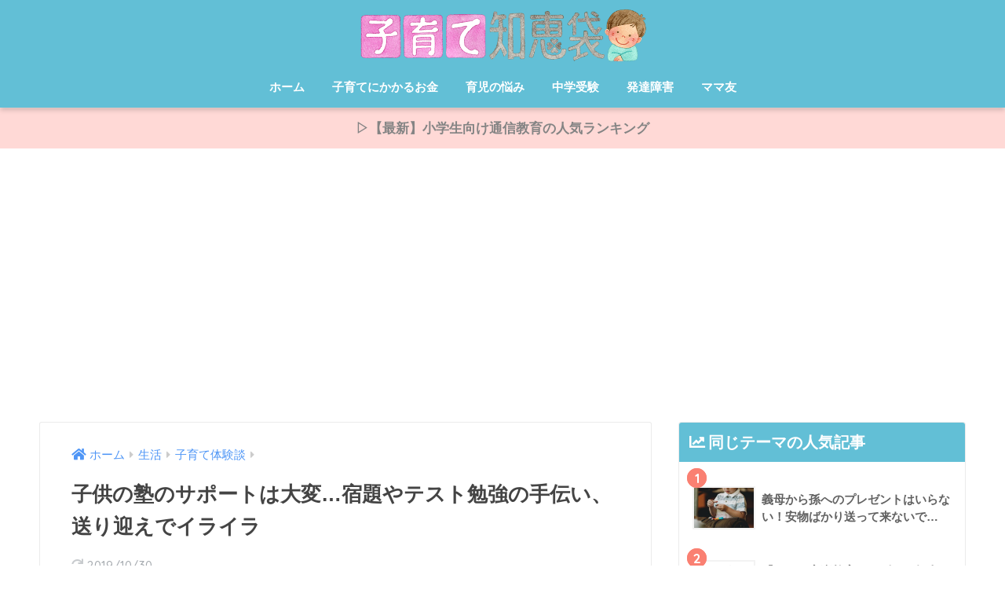

--- FILE ---
content_type: text/html; charset=UTF-8
request_url: https://www.kosodate-chiebukuro.com/entry/jyuku-kutikomi_3
body_size: 18572
content:
<!doctype html>
<html lang="ja">
<head>
  <meta charset="utf-8">
  <meta http-equiv="X-UA-Compatible" content="IE=edge">
  <meta name="HandheldFriendly" content="True">
  <meta name="MobileOptimized" content="320">
  <meta name="viewport" content="width=device-width, initial-scale=1, viewport-fit=cover"/>
  <meta name="msapplication-TileColor" content="#62bfd6">
  <meta name="theme-color" content="#62bfd6">
  <link rel="pingback" href="https://www.kosodate-chiebukuro.com/xmlrpc.php">
  <title>子供の塾のサポートは大変…宿題やテスト勉強の手伝い、送り迎えでイライラ | 子育て知恵袋</title>
<link rel='dns-prefetch' href='//ajax.googleapis.com' />
<link rel='dns-prefetch' href='//fonts.googleapis.com' />
<link rel='dns-prefetch' href='//use.fontawesome.com' />
<link rel='dns-prefetch' href='//s.w.org' />
<link rel="alternate" type="application/rss+xml" title="子育て知恵袋 &raquo; フィード" href="https://www.kosodate-chiebukuro.com/feed" />
<link rel="alternate" type="application/rss+xml" title="子育て知恵袋 &raquo; コメントフィード" href="https://www.kosodate-chiebukuro.com/comments/feed" />
		<script type="text/javascript">
			window._wpemojiSettings = {"baseUrl":"https:\/\/s.w.org\/images\/core\/emoji\/12.0.0-1\/72x72\/","ext":".png","svgUrl":"https:\/\/s.w.org\/images\/core\/emoji\/12.0.0-1\/svg\/","svgExt":".svg","source":{"concatemoji":"https:\/\/www.kosodate-chiebukuro.com\/wp-includes\/js\/wp-emoji-release.min.js"}};
			!function(a,b,c){function d(a,b){var c=String.fromCharCode;l.clearRect(0,0,k.width,k.height),l.fillText(c.apply(this,a),0,0);var d=k.toDataURL();l.clearRect(0,0,k.width,k.height),l.fillText(c.apply(this,b),0,0);var e=k.toDataURL();return d===e}function e(a){var b;if(!l||!l.fillText)return!1;switch(l.textBaseline="top",l.font="600 32px Arial",a){case"flag":return!(b=d([55356,56826,55356,56819],[55356,56826,8203,55356,56819]))&&(b=d([55356,57332,56128,56423,56128,56418,56128,56421,56128,56430,56128,56423,56128,56447],[55356,57332,8203,56128,56423,8203,56128,56418,8203,56128,56421,8203,56128,56430,8203,56128,56423,8203,56128,56447]),!b);case"emoji":return b=d([55357,56424,55356,57342,8205,55358,56605,8205,55357,56424,55356,57340],[55357,56424,55356,57342,8203,55358,56605,8203,55357,56424,55356,57340]),!b}return!1}function f(a){var c=b.createElement("script");c.src=a,c.defer=c.type="text/javascript",b.getElementsByTagName("head")[0].appendChild(c)}var g,h,i,j,k=b.createElement("canvas"),l=k.getContext&&k.getContext("2d");for(j=Array("flag","emoji"),c.supports={everything:!0,everythingExceptFlag:!0},i=0;i<j.length;i++)c.supports[j[i]]=e(j[i]),c.supports.everything=c.supports.everything&&c.supports[j[i]],"flag"!==j[i]&&(c.supports.everythingExceptFlag=c.supports.everythingExceptFlag&&c.supports[j[i]]);c.supports.everythingExceptFlag=c.supports.everythingExceptFlag&&!c.supports.flag,c.DOMReady=!1,c.readyCallback=function(){c.DOMReady=!0},c.supports.everything||(h=function(){c.readyCallback()},b.addEventListener?(b.addEventListener("DOMContentLoaded",h,!1),a.addEventListener("load",h,!1)):(a.attachEvent("onload",h),b.attachEvent("onreadystatechange",function(){"complete"===b.readyState&&c.readyCallback()})),g=c.source||{},g.concatemoji?f(g.concatemoji):g.wpemoji&&g.twemoji&&(f(g.twemoji),f(g.wpemoji)))}(window,document,window._wpemojiSettings);
		</script>
		<style type="text/css">
img.wp-smiley,
img.emoji {
	display: inline !important;
	border: none !important;
	box-shadow: none !important;
	height: 1em !important;
	width: 1em !important;
	margin: 0 .07em !important;
	vertical-align: -0.1em !important;
	background: none !important;
	padding: 0 !important;
}
</style>
	<link rel='stylesheet' id='sng-stylesheet-css'  href='https://www.kosodate-chiebukuro.com/wp-content/themes/sango-theme/style.css?ver2_0_5' type='text/css' media='all' />
<link rel='stylesheet' id='sng-option-css'  href='https://www.kosodate-chiebukuro.com/wp-content/themes/sango-theme/entry-option.css?ver2_0_5' type='text/css' media='all' />
<link rel='stylesheet' id='sng-googlefonts-css'  href='https://fonts.googleapis.com/css?family=Quicksand%3A500%2C700&#038;display=swap' type='text/css' media='all' />
<link rel='stylesheet' id='sng-fontawesome-css'  href='https://use.fontawesome.com/releases/v5.11.2/css/all.css' type='text/css' media='all' />
<link rel='stylesheet' id='wp-block-library-css'  href='https://www.kosodate-chiebukuro.com/wp-includes/css/dist/block-library/style.min.css' type='text/css' media='all' />
<link rel='stylesheet' id='yyi_rinker_stylesheet-css'  href='https://www.kosodate-chiebukuro.com/wp-content/plugins/yyi-rinker/css/style.css?v=1.0.9' type='text/css' media='all' />
<link rel='stylesheet' id='poripu-style-css'  href='https://www.kosodate-chiebukuro.com/wp-content/themes/sango-theme-poripu/poripu-style.css' type='text/css' media='all' />
<link rel='stylesheet' id='child-style-css'  href='https://www.kosodate-chiebukuro.com/wp-content/themes/sango-theme-poripu/style.css' type='text/css' media='all' />
<link rel='stylesheet' id='ofi-css'  href='https://www.kosodate-chiebukuro.com/wp-content/themes/sango-theme-poripu/library/css/ofi.css' type='text/css' media='all' />
<link rel='stylesheet' id='transheadercss-css'  href='https://www.kosodate-chiebukuro.com/wp-content/themes/sango-theme-poripu/library/css/transheader.css' type='text/css' media='all' />
<script type='text/javascript' src='https://ajax.googleapis.com/ajax/libs/jquery/2.2.4/jquery.min.js'></script>
<script type='text/javascript' src='https://www.kosodate-chiebukuro.com/wp-content/themes/sango-theme-poripu/library/js/ofi.min.js'></script>
<script type='text/javascript' src='https://www.kosodate-chiebukuro.com/wp-content/themes/sango-theme-poripu/library/js/prp-ofi.js'></script>
<script type='text/javascript' src='https://www.kosodate-chiebukuro.com/wp-content/themes/sango-theme-poripu/library/js/transheader.js'></script>
<link rel='https://api.w.org/' href='https://www.kosodate-chiebukuro.com/wp-json/' />
<link rel="EditURI" type="application/rsd+xml" title="RSD" href="https://www.kosodate-chiebukuro.com/xmlrpc.php?rsd" />
<link rel="canonical" href="https://www.kosodate-chiebukuro.com/entry/jyuku-kutikomi_3" />
<link rel='shortlink' href='https://www.kosodate-chiebukuro.com/?p=123' />
<link rel="alternate" type="application/json+oembed" href="https://www.kosodate-chiebukuro.com/wp-json/oembed/1.0/embed?url=https%3A%2F%2Fwww.kosodate-chiebukuro.com%2Fentry%2Fjyuku-kutikomi_3" />
<link rel="alternate" type="text/xml+oembed" href="https://www.kosodate-chiebukuro.com/wp-json/oembed/1.0/embed?url=https%3A%2F%2Fwww.kosodate-chiebukuro.com%2Fentry%2Fjyuku-kutikomi_3&#038;format=xml" />
<script type="text/javascript">
(function(url){
	if(/(?:Chrome\/26\.0\.1410\.63 Safari\/537\.31|WordfenceTestMonBot)/.test(navigator.userAgent)){ return; }
	var addEvent = function(evt, handler) {
		if (window.addEventListener) {
			document.addEventListener(evt, handler, false);
		} else if (window.attachEvent) {
			document.attachEvent('on' + evt, handler);
		}
	};
	var removeEvent = function(evt, handler) {
		if (window.removeEventListener) {
			document.removeEventListener(evt, handler, false);
		} else if (window.detachEvent) {
			document.detachEvent('on' + evt, handler);
		}
	};
	var evts = 'contextmenu dblclick drag dragend dragenter dragleave dragover dragstart drop keydown keypress keyup mousedown mousemove mouseout mouseover mouseup mousewheel scroll'.split(' ');
	var logHuman = function() {
		if (window.wfLogHumanRan) { return; }
		window.wfLogHumanRan = true;
		var wfscr = document.createElement('script');
		wfscr.type = 'text/javascript';
		wfscr.async = true;
		wfscr.src = url + '&r=' + Math.random();
		(document.getElementsByTagName('head')[0]||document.getElementsByTagName('body')[0]).appendChild(wfscr);
		for (var i = 0; i < evts.length; i++) {
			removeEvent(evts[i], logHuman);
		}
	};
	for (var i = 0; i < evts.length; i++) {
		addEvent(evts[i], logHuman);
	}
})('//www.kosodate-chiebukuro.com/?wordfence_lh=1&hid=0BA860036CAB3DF94355E7E53C0EE0D1');
</script><meta property="og:title" content="子供の塾のサポートは大変…宿題やテスト勉強の手伝い、送り迎えでイライラ" />
<meta property="og:description" content="娘の通っている小学校はあまり学習環境が良くないようで、「学級崩壊」というのでしょうか…授業が通常通りに進まない ... " />
<meta property="og:type" content="article" />
<meta property="og:url" content="https://www.kosodate-chiebukuro.com/entry/jyuku-kutikomi_3" />
<meta property="og:image" content="https://www.kosodate-chiebukuro.com/wp-content/uploads/2018/10/20180303172501-1.jpg" />
<meta name="thumbnail" content="https://www.kosodate-chiebukuro.com/wp-content/uploads/2018/10/20180303172501-1.jpg" />
<meta property="og:site_name" content="子育て知恵袋" />
<meta name="twitter:card" content="summary_large_image" />
<!-- Global site tag (gtag.js) - Google Analytics -->
<script async src="https://www.googletagmanager.com/gtag/js?id=UA-70161730-7"></script>
<script>
  window.dataLayer = window.dataLayer || [];
  function gtag(){dataLayer.push(arguments);}
  gtag('js', new Date());

  gtag('config', 'UA-70161730-7');
</script>
<script data-ad-client="ca-pub-9555760505421906" async src="https://pagead2.googlesyndication.com/pagead/js/adsbygoogle.js"></script>
<style type="text/css">.broken_link, a.broken_link {
	text-decoration: line-through;
}</style><style type="text/css" id="custom-background-css">
body.custom-background { background-color: #ffffff; }
</style>
	<link rel="icon" href="https://www.kosodate-chiebukuro.com/wp-content/uploads/2019/05/cropped-f3a9a60dd0c6c367ae668354670fc069-32x32.png" sizes="32x32" />
<link rel="icon" href="https://www.kosodate-chiebukuro.com/wp-content/uploads/2019/05/cropped-f3a9a60dd0c6c367ae668354670fc069-192x192.png" sizes="192x192" />
<link rel="apple-touch-icon-precomposed" href="https://www.kosodate-chiebukuro.com/wp-content/uploads/2019/05/cropped-f3a9a60dd0c6c367ae668354670fc069-180x180.png" />
<meta name="msapplication-TileImage" content="https://www.kosodate-chiebukuro.com/wp-content/uploads/2019/05/cropped-f3a9a60dd0c6c367ae668354670fc069-270x270.png" />
		<style type="text/css" id="wp-custom-css">
			.entry-content h2 {
  padding: 0.4em 0.5em;/*文字の上下 左右の余白*/
  color: #494949;/*文字色*/
  background: #f4f4f4;/*背景色*/
  border-left: solid 5px #fa8072;/*左線*/
  border-bottom: solid 3px #d7d7d7;/*下線*/
}

.entry-content h3 {
  color: #494949;;/*文字色*/
  padding: 0.5em 0;/*上下の余白*/
  border-top: solid 3px #fa8072;/*上線*/
  border-bottom: solid 3px #fa8072;/*下線*/
	border-left: none;
}

.entry-content h4 {
	 font-size: 1.em;/*サイズ*/
  position: relative;
  padding-left: 1.2em;/*アイコン分のスペース*/
  line-height: 1.4;
}

.entry-content h4 :before {
  font-family: "Font Awesome 5 Free";
  content: "\f00c";/*アイコンのユニコード*/
  position: absolute;/*絶対位置*/
  font-size: 1em;/*サイズ*/
  left: 0;/*アイコンの位置*/
  top: 0;/*アイコンの位置*/
  color: #5ab9ff; /*アイコン色*/
}


/*--------------------------------------
目次（記事内）　デザイン変更
--------------------------------------*/
/*-----目次全体-----*/
#toc_container {
    border: none;/*枠線を削除*/
    background: #ffe4e1;/*背景の色*/
    box-shadow: none;/*影を削除*/
    border-radius: 3px;/*丸み*/
}
/*-----目次のタイトル-----*/
#toc_container .toc_title {
    margin-left: 55px;/*左の余白（外側）*/
    color: #494949!important;/*文字の色*/
}
/*-----アイコン（タイトル前）-----*/
.toc_title:before {
    background: none!important;/*背景を削除*/
    color: #595959!important;/*アイコンの色*/
    top: .25em!important;/*上からの位置*/
    font-size: 27px!important;/*アイコンの大きさ*/
    line-height: 40px!important;/*アイコンの高さ*/
    content: "\f00b"!important;/*アイコンの種類*/
}
/*-----ひらく・しまう部分-----*/
.toc_toggle {
    width: auto;/*幅を自動調整*/
    margin-left: 3em;/*左の余白（外側）*/
    margin-bottom: .4em;/*下の余白追加*/
    border-radius: 4px;/*丸み*/
    background: #59595990;/*背景色*/
    font-size: 13px;/*文字の大きさ*/
    letter-spacing: .25em;/*字間をちょい広め*/
    color: #ff00;/*文字を透明（[]）*/
}
/*-----目次の箇条書き部分-----*/
#toc_container .toc_list {
    margin-bottom: 20px;/*一番下の余白追加*/
    margin-left: 2.7em;/*左側の余白追加*/
}
/*-----PC表示のときシュッとさせる-----*/
@media only screen and (min-width: 500px){/*ブレイクポイント500px*/
#toc_container {
    padding: 10px 25px;/*余白（内側）　上下　左右*/
}}

.yourprofile {
    padding: 1em;
}
.yourprofile .profile-img {
    margin: 0;
    display: inline-block;
}
.yourprofile .yourname {
    display: inline-block;
}

blockquote {
    font-size: 16px!important;
}

#logo, #logo img, .desktop-nav li a, #drawer__open {
    height: 65px;/*スマホ用サイズ*/
    line-height: 65px;/*スマホ用サイズ*/
}

@media only screen and (min-width: 768px) {
    #logo, #logo img, .desktop-nav li a {
       height: 70px;/*768px〜で見たとき用サイズ*/
       line-height: 70px;/*768px〜で見たとき用サイズ*/
    }
}
/*--------------------------------------
Rinkerのデザイン変更
--------------------------------------*/
/*-----全体-----*/
div.yyi-rinker-contents {/*内容（全体）*/
    border: solid 1px #42424230;/*枠線の種類・幅・色*/
    border-radius: 10px;/*枠線の丸み（上　右）*/
    box-shadow: 0 0px 3px rgba(0, 0, 0, 0.1);/*影*/
}
div.yyi-rinker-contents div.yyi-rinker-box {/*内容（中身）*/
    padding: 1em 0;/*余白（中）*/
}
/*-----左側（画像）-----*/
div.yyi-rinker-contents div.yyi-rinker-image {/*画像*/
    margin-left: 3%;/*左の余白*/
    width: 30%;/*画像の幅*/
}
/*-----右側（商品名やボタンなど）-----*/
div.yyi-rinker-info {/*右側全体*/
    padding: 0 3%;/*左右の余白*/
    width: 100%;/*右側全体の幅*/
}
.yyi-rinker-title {/*商品名*/
    font-size: .9em;/*文字の大きさ*/
}
div.yyi-rinker-contents div.yyi-rinker-title p {/*タイトル*/
    margin: 0;/*タイトルの余白*/
}
div.yyi-rinker-contents div.yyi-rinker-title a {/*タイトル*/
    color: #42424290;/*タイトルの文字色*/
}
div.yyi-rinker-contents div.yyi-rinker-detail {/*販売者と価格*/
    font-size: .8em;/*文字の大きさ*/
    color: #42424280;/*文字の色*/
    padding-left: 0;/*左側の余白*/
    margin-top: 0;/*上の余白*/
}
div.yyi-rinker-contents div.yyi-rinker-detail .price-box {/*価格*/
    margin: .5em 0;/*上下の余白*/
}
div.yyi-rinker-contents div.yyi-rinker-detail .price-box .price {/*価格の文字*/
    letter-spacing: 0.1em;/*文字の間隔*/
    font-size: 1.2em;/*文字の大きさ*/
    margin-right: .5em;/*右側の余白*/
}
div.yyi-rinker-contents ul.yyi-rinker-links li {/*すべてのボタン*/
    width: 45%;/*幅（2列になるように）*/
    padding: 0 .7em;/*左右の余白（ボタン内）*/
    margin: .5em 1.5em .4em 0;/*左側の余白だけ0（ボタン外）*/
    box-shadow: 0 2px 3px rgba(0,0,0,.2);/*影*/
    font-size: .8em;/*文字の大きさ*/
}
div.yyi-rinker-contents ul.yyi-rinker-links li.amazonlink a:before, div.yyi-rinker-contents ul.yyi-rinker-links li.rakutenlink a:before, div.yyi-rinker-contents ul.yyi-rinker-links li.yahoolink a:before {
    display: none;/*マーク削除*/
}
/*-----ボタンの色-----*/
div.yyi-rinker-contents ul.yyi-rinker-links li.amazonlink {/*Amazon*/
    background: #FFC266;
}
div.yyi-rinker-contents ul.yyi-rinker-links li.amazonlink a {
    color: #3A4D66;
}
div.yyi-rinker-contents ul.yyi-rinker-links li.rakutenlink {/*楽天*/
    background: #D95656;
}
div.yyi-rinker-contents ul.yyi-rinker-links li.yahoolink {/*Yahoo*/
    background: #87ceeb;
}
/*-----マウスホバー（ボタン）-----*/
div.yyi-rinker-contents ul.yyi-rinker-links li:hover {
    box-shadow: 0 3px 14px rgba(0, 0, 0, .25);/*優しく浮き上がる影*/
}
div.yyi-rinker-contents ul.yyi-rinker-links li.amazonlink a:hover, div.yyi-rinker-contents ul.yyi-rinker-links li.rakutenlink a:hover, div.yyi-rinker-contents ul.yyi-rinker-links li.yahoolink a:hover {
    box-shadow: none;/*手前のマウスホバー*/
}
div.yyi-rinker-contents ul.yyi-rinker-links li a:hover {
    opacity: 1;/*ホバー時に薄くなるのをオフ*/
}
@media screen and (max-width: 500px){/*スマホ表示用（ブレイクポイント500px）*/
/*-----全体-----*/
div.yyi-rinker-contents div.yyi-rinker-box {
    display: block;/*縦表示になるように*/
}
/*-----画像ー----*/
div.yyi-rinker-contents div.yyi-rinker-image {
    width: auto;/*画像を中央表示*/
}
/*-----商品名やボタンなど-----*/
div.yyi-rinker-contents div.yyi-rinker-box div.yyi-rinker-info {/*全体*/
    padding: 0;/*余白削除*/
    margin: auto;/*中央揃え*/
    width: 87%;/*横幅*/
    text-align: center;/*商品名やボタンを中央表示*/
}
div.yyi-rinker-contents div.yyi-rinker-detail .price-box .price {/*価格*/
    display: block;/*価格を縦並びにする*/
}
div.yyi-rinker-contents ul.yyi-rinker-links li {/*ボタン*/
    width: 100%;/*横幅いっぱい*/
    margin: .5em 0;/*上下の余白　左右の余白削除*/
}
body div.yyi-rinker-contents ul.yyi-rinker-links li a {/*ボタンの文字*/
    padding: 0;/*文字の余計な余白を削除*/
}}
@media screen and (min-width: 501px) and (max-width: 1239px){/*スマホとPCの中間くらい（ブレイクポイント501～1239px）*/
div.yyi-rinker-contents ul.yyi-rinker-links li{
    width:80%;/*横幅を80％*/
}}

.linkto {
    position: relative;
    max-width: 1600px;
}
.linkto:before {
    position: absolute;
    content: "関連";
    top: 10px;
    left: 125px;
    display: inline-block;
    width: 47px;
    height: 27px;
    text-align: center;
    vertical-align: middle;
    background: #ff525290;
    font-size: 14px;
    line-height: 28px;
    color: white;
    letter-spacing: 3px;
    padding-left: 3px;
    border-radius: 2px;
}
.linkto:after {
    position: absolute;
    display: flex;
    height: 100%;
    padding: 0px 15px;
    content: "\f138";
    font-family: "Font Awesome 5 Free";
    top: 0px;
    right: 0px;
    font-size: 2.8em;
    color: #fff;
    background: #eaedf2;
    align-items: center;
}
.linkto .tbtext {
    padding: 30px 62px 0px 14px;
    vertical-align: top;
    font-size: .95em;
}

.entry-content .box26 {
    border-color: #ff9533;
}
.entry-content .box26 .box-title {
  color: #ff9533;
}

/*** 「次の投稿」「前の投稿」を非表示 ***/
.prnx{
display: none;
}
@media only screen and (max-width: 480px) {
 .cardtype {
    display: -webkit-flex;
    display: -ms-flexbox;
    display: -moz-box;
    display: flex;
    flex-direction: row;
    -webkit-flex-direction: row;
    -webkit-flex-wrap: wrap;
    flex-wrap: wrap;
 }
 .cardtype__article {
    width: 45.8%;
    margin: 2%;
 }
 .cardtype time {
    font-size: 11px;
 }
 .cardtype h2 {
    font-size: 13px;
    margin: 0 10px;
  }
  .cardtype__link {
    padding-bottom: 10px;
  }
  .cardtype time {
    font-size: 11px;
    margin: 6px 10px 2px;
  }
  .cat-name {
    font-size: 10px;
    top: 8px;
    left: 8px;
  }
  .newmark {
    font-size: 11px;
    height: 33px;
    width: 33px;
    line-height: 33px;
    top: 9px;
    right: 8px;
  }
}

/*トップページ人気記事用のウィジェット*/
.popular-posts .cardtype__article-info {
    padding-top: 0.5em;
}
.popular-posts .cardtype__link {
    padding-bottom: 10px;
}
.popular-posts.cardtype {
    display: -webkit-flex;
    display: flex;
    -webkit-flex-direction: row;
    flex-direction: row;
    -webkit-flex-wrap: wrap;
    flex-wrap: wrap;
}
.popular-posts .cardtype__article {
    width: 48%;
    margin: 0 0 25px;
}
.popular-posts .cardtype__article:nth-child(odd){
    margin-right: 4%;
}
.popular-posts .cardtype__article p {
    margin: 0; 
}
.popular-posts.cardtype h2 {
    margin: 0 5px;
    font-size: 15px;
}

/*--------------------------------------
トップページ用CSS
--------------------------------------*/
/*背景色・上部余白調整*/
.home #entry {
background:none;
}
.home .entry-content {
padding-top: 0;
}

/*新着記事用。トップに新着記事を載せない場合はなくても構いません。*/
@media only screen and (min-width: 481px) {
.catpost-cards .c_linkto {
width: 47%;
margin: 1em 0;
max-width: none;
}
}
.space-between {
justify-content: space-between;
}
.flex-wrap {
-webkit-flex-wrap: wrap;
flex-wrap: wrap;
}
.flex {
display: -webkit-flex;
display: -ms-flexbox;
display: -moz-box;
display: flex;
}

/*カテゴリ見出しカスタマイズ*/
#inner-content .entry-content h3.top-title {
border-left: none;
border-bottom: none;
background: none;
color: #000;
overflow: hidden;
text-align: center;
}
#inner-content .entry-content h3.top-title span {
position: relative;
display: inline-block;
margin: 0 2.5em;
padding: 0 1em;
text-align: left;
}
#inner-content .entry-content h3.top-title span:before,
#inner-content .entry-content h3.top-title span:after {
position: absolute;
top: 50%;
content: '';
width: 400%;
height: 1px;
background-color: #000;
}
#inner-content .entry-content h3.top-title span:before {
right: 100%;
}
#inner-content .entry-content h3.top-title span:after{
left: 100%;
}

/*トップページ記事カード用*/
.popular-posts .cardtype__article-info {
padding-top: 0.5em;
}
.popular-posts .cardtype__link {
padding-bottom: 10px;
}
.popular-posts.cardtype {
display: -webkit-flex;
display: -ms-flexbox;
display: -moz-box;
display: flex;
flex-direction: row;
-webkit-flex-direction: row;
-webkit-flex-wrap: wrap;
flex-wrap: wrap;
}
.popular-posts .cardtype__article {
width: 48%;
margin: 0 0 25px;
}
.popular-posts .cardtype__article:nth-child(odd){
margin-right: 4%;
}
.popular-posts .cardtype__article p {
margin: 0; 
}
.popular-posts.cardtype h2 {
margin: 0 5px;
font-size: 15px;
color: inherit;
background: none;
}

/*画像のふちに余白*/
.c_linkto img,
.cardtype__img img {
padding: .45em .45em 0 .45em;
}

.abtn-mc1 a {
    display: inline-block;
    width: 100%;
    margin: 0;
    border-radius: 3px;
    background: #4F9DF4;
    color: #fff;
    font-size: 1.2em;
    font-weight: 500;
    line-height: 44px;
    text-decoration: none;
    box-shadow: 0 2px 3px rgba(0,0,0,.2), 0 2px 3px -2px rgba(0,0,0,.15);
}
.abtn-mc1 a:after {
    content: "\f138";
    font-family: "font awesome 5 free";
    font-weight: 900;
    margin-left: 15px;
}
.abtn-mc1 a:hover{
    text-decoration: none;
    box-shadow: 0 13px 20px -3px rgba(0,0,0,.24);
    -webkit-tap-highlight-color: transparent;
}
.abtn-mc1 img{
    display: block;
}
p.abtn-mc1-top-text {
    font-weight: bold;
    margin-bottom: 3px;
}
p.abtn-mc1-under-text {
    font-size: .8em;
    margin-top: 3px;
}		</style>
		<style> a{color:#4f96f6}.main-c, .has-sango-main-color{color:#62bfd6}.main-bc, .has-sango-main-background-color{background-color:#62bfd6}.main-bdr, #inner-content .main-bdr{border-color:#62bfd6}.pastel-c, .has-sango-pastel-color{color:#a1cea3}.pastel-bc, .has-sango-pastel-background-color, #inner-content .pastel-bc{background-color:#a1cea3}.accent-c, .has-sango-accent-color{color:#fa8072}.accent-bc, .has-sango-accent-background-color{background-color:#fa8072}.header, #footer-menu, .drawer__title{background-color:#62bfd6}#logo a{color:#FFF}.desktop-nav li a , .mobile-nav li a, #footer-menu a, #drawer__open, .header-search__open, .copyright, .drawer__title{color:#FFF}.drawer__title .close span, .drawer__title .close span:before{background:#FFF}.desktop-nav li:after{background:#FFF}.mobile-nav .current-menu-item{border-bottom-color:#FFF}.widgettitle{color:#ffffff;background-color:#62bfd6}.footer{background-color:#62bfd6}.footer, .footer a, .footer .widget ul li a{color:#ffffff}#toc_container .toc_title, .entry-content .ez-toc-title-container, #footer_menu .raised, .pagination a, .pagination span, #reply-title:before, .entry-content blockquote:before, .main-c-before li:before, .main-c-b:before{color:#62bfd6}#searchsubmit, #toc_container .toc_title:before, .ez-toc-title-container:before, .cat-name, .pre_tag > span, .pagination .current, .post-page-numbers.current, #submit, .withtag_list > span, .main-bc-before li:before{background-color:#62bfd6}#toc_container, #ez-toc-container, h3, .li-mainbdr ul, .li-mainbdr ol{border-color:#62bfd6}.search-title i, .acc-bc-before li:before{background:#fa8072}.li-accentbdr ul, .li-accentbdr ol{border-color:#fa8072}.pagination a:hover, .li-pastelbc ul, .li-pastelbc ol{background:#a1cea3}body{font-size:100%}@media only screen and (min-width:481px){body{font-size:107%}}@media only screen and (min-width:1030px){body{font-size:107%}}.totop{background:#e58e54}.header-info a{color:#848484;background:linear-gradient(95deg, #ffd9d6, #ffd9d6)}.fixed-menu ul{background:#FFF}.fixed-menu a{color:#a2a7ab}.fixed-menu .current-menu-item a, .fixed-menu ul li a.active{color:#6bb6ff}.post-tab{background:#FFF}.post-tab > div{color:#a7a7a7}.post-tab > div.tab-active{background:linear-gradient(45deg, #bdb9ff, #67b8ff)}body{font-family:"Helvetica", "Arial", "Hiragino Kaku Gothic ProN", "Hiragino Sans", YuGothic, "Yu Gothic", "メイリオ", Meiryo, sans-serif;}.dfont{font-family:"Quicksand","Helvetica", "Arial", "Hiragino Kaku Gothic ProN", "Hiragino Sans", YuGothic, "Yu Gothic", "メイリオ", Meiryo, sans-serif;}.post, .sidebar .widget{border:solid 1px rgba(0,0,0,.08)}.sidebar .widget{border-radius:4px;overflow:hidden}.sidebar .widget_search{border:none}.sidebar .widget_search input{border:solid 1px #ececec}.sidelong__article{box-shadow:0 1px 4px rgba(0,0,0,.18)}.archive-header{box-shadow:0 1px 2px rgba(0,0,0,.15)}.body_bc{background-color:ffffff}</style><style>
/* 吹き出し右 */
.right .sc {
    background:#78ce56; /* ふきだしの中の色 */
    border: solid 2px #78ce56; /* ふきだしの線の色 */
    color: #fff; /* 文字の色 */
}
.right .sc:before,
.right .sc:after {
    border-left-color:#78ce56;
}
/* ふきだし左 */
.sc {
    background: #eee; /* ふきだしの中の色 */
    border: solid 2px #eee; /* ふきだしの線の色 */
    color: #000; /* 文字の色 */
}
.sc:before,
.sc:after {
    border-right: 12px solid #eee; /* ふきだしの線の色 */
}
/* wppのランキングカラーをアクセントカラーに */
.my-widget.show_num li:nth-child(-n+3):before {
    background: #fa8072;
}
/* topオススメの下線をアクセントカラーに */
div.osusume-b {
    border-bottom: solid 3px #fa8072;
}
div.shinchaku-b {
    border-bottom: solid 3px #62bfd6;
}
</style>
<link rel="stylesheet" id="prp-fontawesome5-all" href="//use.fontawesome.com/releases/v5.2.0/css/all.css" type="text/css" media="all">
<link rel="stylesheet" id="prp-fontawesome5-v4-shims" href="//use.fontawesome.com/releases/v5.2.0/css/v4-shims.css" type="text/css" media="all">
</head>
<body class="post-template-default single single-post postid-123 single-format-standard custom-background fa5">

  <div id="container">
    <header class="header header--center">
            <div id="inner-header" class="wrap cf">
    <div id="logo" class="header-logo h1 dfont">
    <a href="https://www.kosodate-chiebukuro.com" class="header-logo__link">
              <img src="https://www.kosodate-chiebukuro.com/wp-content/uploads/2019/10/7ced5b4eb95298394b50763c6e96a8bd-1.png" alt="子育て知恵袋" class="header-logo__img">
                </a>
  </div>
  <div class="header-search">
    <input type="checkbox" class="header-search__input" id="header-search-input" onclick="document.querySelector('.header-search__modal .searchform__input').focus()">
  <label class="header-search__close" for="header-search-input"></label>
  <div class="header-search__modal">
    <form role="search" method="get" id="searchform" class="searchform" action="https://www.kosodate-chiebukuro.com/">
    <div>
        <input type="search" placeholder="サイト内検索" id="s" name="s" value="" />
        <button type="submit" id="searchsubmit" ><i class="fa fa-search"></i>
        </button>
    </div>
</form>  </div>
</div>  <nav class="desktop-nav clearfix"><ul id="menu-%e3%82%b0%e3%83%ad%e3%83%bc%e3%83%90%e3%83%ab%e3%83%8a%e3%83%93%e3%82%b2%e3%83%bc%e3%82%b7%e3%83%a7%e3%83%b3" class="menu"><li id="menu-item-7" class="menu-item menu-item-type-custom menu-item-object-custom menu-item-home menu-item-7"><a href="http://www.kosodate-chiebukuro.com">ホーム</a></li>
<li id="menu-item-286" class="menu-item menu-item-type-taxonomy menu-item-object-category menu-item-286"><a href="https://www.kosodate-chiebukuro.com/entry/category/life/money">子育てにかかるお金</a></li>
<li id="menu-item-748" class="menu-item menu-item-type-taxonomy menu-item-object-category current-post-ancestor menu-item-748"><a href="https://www.kosodate-chiebukuro.com/entry/category/life">育児の悩み</a></li>
<li id="menu-item-747" class="menu-item menu-item-type-taxonomy menu-item-object-category menu-item-747"><a href="https://www.kosodate-chiebukuro.com/entry/category/exampreparation/chujyuken">中学受験</a></li>
<li id="menu-item-749" class="menu-item menu-item-type-taxonomy menu-item-object-category menu-item-749"><a href="https://www.kosodate-chiebukuro.com/entry/category/nayami/autism">発達障害</a></li>
<li id="menu-item-750" class="menu-item menu-item-type-taxonomy menu-item-object-category menu-item-750"><a href="https://www.kosodate-chiebukuro.com/entry/category/nayami/mamatomo">ママ友</a></li>
</ul></nav></div>
    </header>
      <div class="header-info ">
    <a href="https://www.kosodate-chiebukuro.com/entry/tuushinkyouiku">
      ▷【最新】小学生向け通信教育の人気ランキング    </a>
  </div>
  <div id="content">
    <div id="inner-content" class="wrap cf">
      <main id="main" class="m-all t-2of3 d-5of7 cf">
                  <article id="entry" class="cf post-123 post type-post status-publish format-standard has-post-thumbnail category-kuchikomi category-jyuku">
            <header class="article-header entry-header">
	<nav id="breadcrumb" class="breadcrumb"><ul itemscope itemtype="http://schema.org/BreadcrumbList"><li itemprop="itemListElement" itemscope itemtype="http://schema.org/ListItem"><a href="https://www.kosodate-chiebukuro.com" itemprop="item"><span itemprop="name">ホーム</span></a><meta itemprop="position" content="1" /></li><li itemprop="itemListElement" itemscope itemtype="http://schema.org/ListItem"><a href="https://www.kosodate-chiebukuro.com/entry/category/life" itemprop="item"><span itemprop="name">生活</span></a><meta itemprop="position" content="2" /></li><li itemprop="itemListElement" itemscope itemtype="http://schema.org/ListItem"><a href="https://www.kosodate-chiebukuro.com/entry/category/life/kuchikomi" itemprop="item"><span itemprop="name">子育て体験談</span></a><meta itemprop="position" content="3" /></li></ul></nav>    <h1 class="entry-title single-title">子供の塾のサポートは大変…宿題やテスト勉強の手伝い、送り迎えでイライラ</h1>
	<p class="entry-meta vcard dfont">
				       			       		<time class="updated entry-time" datetime="2019-10-30">2019/10/30</time>
        	                   
            </p>
  		    	        <p class="post-thumbnail"><img width="800" height="534" src="https://www.kosodate-chiebukuro.com/wp-content/uploads/2018/10/20180303172501-1.jpg" class="attachment-large size-large wp-post-image" alt="" srcset="https://www.kosodate-chiebukuro.com/wp-content/uploads/2018/10/20180303172501-1.jpg 800w, https://www.kosodate-chiebukuro.com/wp-content/uploads/2018/10/20180303172501-1-300x200.jpg 300w, https://www.kosodate-chiebukuro.com/wp-content/uploads/2018/10/20180303172501-1-768x513.jpg 768w" sizes="(max-width: 800px) 100vw, 800px" /></p>
    			</header><section class="entry-content cf">
  <p>娘の通っている小学校はあまり学習環境が良くないようで、「学級崩壊」というのでしょうか…授業が通常通りに進まないこともあります。</p>
<p>低学年の時はそれほど気になりませんでしたが、だんだんと学年が上がって難度が高くなるにつれ、授業でしっかり学習できないことがテストの点数にあらわれるようになりました。</p>
<p>中学までは大丈夫としても、高校に入るためには受験があります。</p>
<p>学習が定着しないまま成長して、希望の志望校に入れないのは可哀想…ということで、小学4年生からは塾に行かせることになったのです。</p>
<p>でも、塾は塾で宿題が多く、もともと荒れた小学校でサボリ癖がついていた我が子には合わなかった面もあり、サポートする親がとても大変な思いをすることになりました…。</p>
<div id="toc_container" class="toc_white no_bullets"><p class="toc_title">目次</p><ul class="toc_list"><li><a href="#i">塾の宿題とテストの多さがプレッシャーに</a><ul><li><a href="#i-2">子供の通う塾のサポートは大変！</a></li></ul></li><li><a href="#i-3">漢字検定の合格を目指して…</a></li><li><a href="#i-4">塾の宿題の量に少しずつ慣れてきた</a><ul><li><a href="#i-5">ご褒美を与えながらやる気をアップ</a></li></ul></li></ul></div>
<h2><span id="i">塾の宿題とテストの多さがプレッシャーに</span></h2>
<p>塾に通い始めた頃に娘が一番戸惑っていたのが宿題の多さでした。</p>
<p>私は塾に宿題があることは分かっていましたが、娘は「塾には宿題が無い」と思い込んでいたようで、<strong>小学校の宿題にプラスして塾の宿題までしなければいけないことがショック</strong>だった様子。</p>
<p>その上、塾ではテストもほぼ毎回あるような状態で、家の中でも大変なことになったのです。</p>
<h3><span id="i-2">子供の通う塾のサポートは大変！</span></h3>
<p>塾と学校から出る全ての宿題の管理をするのが本人だけでは難しく、親が確認作業を手伝わなければならないため、<strong>塾に行かせるためのサポートは想像以上</strong>でした。</p>
<p><strong>塾で毎回行われるテストは90点以上を取らなければ合格にならない</strong>ということで、不合格だと再テストになって、予習復習の繰り返し。</p>
<p>宿題はもちろん、テストのプレッシャーも子どもにとっては大きかったです。</p>
<p>そのせいで塾に通いだしてからは家でイライラすることも増えましたし、「行きたくない」「やめたい」とダダをこねることも…</p>
<p>正直、親の方がノイローゼになってしまいそうに感じる日もありました。</p>
<p>特に1番大変だったのは夏休みの漢字の宿題です。</p>
<p><strong>9月に漢字検定があるため、４年生の漢字を夏休みの間に全て暗記</strong>することになってしまったのです。</p>
<h2><span id="i-3">漢字検定の合格を目指して…</span></h2>
<p>特に漢字が苦手だった娘は、「漢字の暗記」という課題が、塾の宿題の中でも1番大変だったと思います。</p>
<p><strong>毎日「漢検」の過去問をやり、間違えた所を3回ずつ書かなくてはいけません。</strong></p>
<p>大人でも気が滅入るような課題で、漢字に苦手意識のある娘は本当につらそうにやっていました。</p>
<p>最初のうちはほとんど間違えていますから、全てを3回ずつ書くことになり、終わるまでに2時間近くかかる事も。</p>
<p>ただ、毎日の頑張りのおかげか、12回分の過去問を何度も繰り返しやっていくうちに少しずつ覚えられるようにはなりました。</p>
<p>同じ読み方なのに漢字が違うという問題には苦戦していましたが、<strong>何とか9月の漢字検定には間に合って、ついに合格する事ができました。</strong></p>
<p>これは、本人にとっては自信につながったと思います。親としても、ホッとして嬉しかったですね。</p>
<p>頑張ってやれば結果が出るという、達成感も得られたのではないでしょうか。</p>
<p>ただ、残念だったのは、<strong>漢字だけに力を入れていた期間があったせいで、算数が疎かになって計算ミスが多くなったこと</strong>です。</p>
<p>塾からは、「算数の基礎に力を入れるように」と注意を受けてしまいました。</p>
<h2><span id="i-4">塾の宿題の量に少しずつ慣れてきた</span></h2>
<p>それから今に至るまで、塾には1年以上通わせています。</p>
<p>最初は苦しんでいた宿題の量にも慣れて、<strong>テストも毎回90点以上取れる事ができるようになってきました。</strong></p>
<h3><span id="i-5">ご褒美を与えながらやる気をアップ</span></h3>
<p>テスト勉強に関しては、多少のご褒美を与えながらどうにか毎回合格しています。</p>
<p>やはり本人がやる気になってくれないと点数は取れないので、「ご褒美で釣るのはどうだろう…」と思いながらも、やる気アップのために与えるようになりました。</p>
<p>子どもにとって塾に通わせることのストレスはかなり大きいと思いますから、何か良いことでもないと、モチベーションを保たせるのは難しいです。</p>
<p>一緒に塾に通っているお友達に聞いてみても、やっぱり宿題やテストに慣れるまでは家でもイライラして家族で大変な思いをしているようですね…</p>
<p>ただ、今ではリズムを掴んだようで、塾の模試で1番になっている子もいます。</p>
<p>娘を塾に通わせて感じたのは、結局は自分自身で「楽しい」と思えるポイントが無いと、塾は続かないのだということです。</p>
<p>そしてそのためには、親のサポートが不可欠ではないかと。</p>
<p>娘の場合は苦しみながらも漢字検定に合格したり、テストの点数が着実にアップしたことで、「頑張れが報われる」という気持ちが楽しさに変化しました。</p>
<p>でも、もしも親のサポートがなかったら、途中で投げ出して嫌な記憶だけが残っていたかも知れません。</p>
<p>なので、学力を上げるために子どもを塾に入れるときは、親は親でそれなりの覚悟をして、サポートをしてあげることが必要なのだと思います。</p>
<a class="linkto table" href="https://www.kosodate-chiebukuro.com/entry/tuushinkyouiku"><span class="tbcell tbimg"><img width="160" height="107" src="https://www.kosodate-chiebukuro.com/wp-content/uploads/2018/11/school-1974369_960_720.jpg" class="attachment-thumb-160 size-thumb-160 wp-post-image" alt="" srcset="https://www.kosodate-chiebukuro.com/wp-content/uploads/2018/11/school-1974369_960_720.jpg 800w, https://www.kosodate-chiebukuro.com/wp-content/uploads/2018/11/school-1974369_960_720-150x100.jpg 150w, https://www.kosodate-chiebukuro.com/wp-content/uploads/2018/11/school-1974369_960_720-768x512.jpg 768w" sizes="(max-width: 160px) 100vw, 160px" /></span><span class="tbcell tbtext">【家庭学習】小学生の通信教育おすすめ人気ランキング｜教材のメリット・学習内容・月謝を比較</span></a>
</section><div id="entry-footer-wrapper"></div>  <script type="application/ld+json">{"@context":"http://schema.org","@type":"Article","mainEntityOfPage":"https://www.kosodate-chiebukuro.com/entry/jyuku-kutikomi_3","headline":"子供の塾のサポートは大変…宿題やテスト勉強の手伝い、送り迎えでイライラ","image":{"@type":"ImageObject","url":"https://www.kosodate-chiebukuro.com/wp-content/uploads/2018/10/20180303172501-1.jpg","width":800,"height":534},"datePublished":"2018-03-03T15:02:03+0900","dateModified":"2019-10-30T16:08:42+0900","author":{"@type":"Person","name":"子育て知恵袋"},"publisher":{"@type":"Organization","name":"子育て知恵袋","logo":{"@type":"ImageObject","url":"https://www.kosodate-chiebukuro.com/wp-content/uploads/2019/10/7ced5b4eb95298394b50763c6e96a8bd.png"}},"description":"娘の通っている小学校はあまり学習環境が良くないようで、「学級崩壊」というのでしょうか…授業が通常通りに進まない ... "}</script>            </article>
            <div class="prnx_box cf">
      <a href="https://www.kosodate-chiebukuro.com/entry/nolo" class="prnx pr">
      <p><i class="fas fa-angle-left"></i> 前の記事</p>
      <div class="prnx_tb">
                  <figure><img width="160" height="107" src="https://www.kosodate-chiebukuro.com/wp-content/uploads/2018/10/20180301100944-2.jpg" class="attachment-thumb-160 size-thumb-160 wp-post-image" alt="" srcset="https://www.kosodate-chiebukuro.com/wp-content/uploads/2018/10/20180301100944-2.jpg 800w, https://www.kosodate-chiebukuro.com/wp-content/uploads/2018/10/20180301100944-2-300x200.jpg 300w, https://www.kosodate-chiebukuro.com/wp-content/uploads/2018/10/20180301100944-2-768x512.jpg 768w" sizes="(max-width: 160px) 100vw, 160px" /></figure>
          
        <span class="prev-next__text">「ノロウイルス感染症は病院に行かなくても治る？」看護師から教え…</span>
      </div>
    </a>
    
    <a href="https://www.kosodate-chiebukuro.com/entry/influ-keiren" class="prnx nx">
      <p>次の記事 <i class="fas fa-angle-right"></i></p>
      <div class="prnx_tb">
        <span class="prev-next__text">インフルエンザの高熱で熱性けいれんに…看病で気を付けたこと</span>
                  <figure><img width="160" height="92" src="https://www.kosodate-chiebukuro.com/wp-content/uploads/2018/10/20180303180656-1.jpg" class="attachment-thumb-160 size-thumb-160 wp-post-image" alt="" /></figure>
              </div>
    </a>
  </div>
                        </main>
        <div id="sidebar1" class="sidebar m-all t-1of3 d-2of7 last-col cf" role="complementary">
    <aside class="insidesp">
              <div id="notfix" class="normal-sidebar">
                       <div class="widget my_popular_posts">
          <h4 class="widgettitle dfont has-fa-before">同じテーマの人気記事</h4>                          <ul class="my-widget show_num">
                                    <li><span class="rank dfont accent-bc">1</span><a href="https://www.kosodate-chiebukuro.com/entry/present-iranai">
                        <figure class="my-widget__img"><img width="160" height="107" src="https://www.kosodate-chiebukuro.com/wp-content/uploads/2018/10/20180301100944-1.jpg" class="attachment-thumb-160 size-thumb-160 wp-post-image" alt="" srcset="https://www.kosodate-chiebukuro.com/wp-content/uploads/2018/10/20180301100944-1.jpg 800w, https://www.kosodate-chiebukuro.com/wp-content/uploads/2018/10/20180301100944-1-300x200.jpg 300w, https://www.kosodate-chiebukuro.com/wp-content/uploads/2018/10/20180301100944-1-768x512.jpg 768w" sizes="(max-width: 160px) 100vw, 160px" /></figure>                        <div class="my-widget__text">義母から孫へのプレゼントはいらない！安物ばかり送って来ないで…</div>
                      </a></li>
                                    <li><span class="rank dfont accent-bc">2</span><a href="https://www.kosodate-chiebukuro.com/entry/yamahakojin">
                        <figure class="my-widget__img"><img width="160" height="142" src="https://www.kosodate-chiebukuro.com/wp-content/uploads/2018/10/20180207170205-1.png" class="attachment-thumb-160 size-thumb-160 wp-post-image" alt="" srcset="https://www.kosodate-chiebukuro.com/wp-content/uploads/2018/10/20180207170205-1.png 400w, https://www.kosodate-chiebukuro.com/wp-content/uploads/2018/10/20180207170205-1-300x266.png 300w" sizes="(max-width: 160px) 100vw, 160px" /></figure>                        <div class="my-widget__text">『ヤマハ音楽教室』のピアノ個人レッスンで感じたメリット・デメリット</div>
                      </a></li>
                                    <li><span class="rank dfont accent-bc">3</span><a href="https://www.kosodate-chiebukuro.com/entry/hikaku">
                        <figure class="my-widget__img"><img width="150" height="160" src="https://www.kosodate-chiebukuro.com/wp-content/uploads/2018/10/20170306125242-1.png" class="attachment-thumb-160 size-thumb-160 wp-post-image" alt="" srcset="https://www.kosodate-chiebukuro.com/wp-content/uploads/2018/10/20170306125242-1.png 752w, https://www.kosodate-chiebukuro.com/wp-content/uploads/2018/10/20170306125242-1-282x300.png 282w" sizes="(max-width: 150px) 100vw, 150px" /></figure>                        <div class="my-widget__text">『チャレンジタッチ』と『スタディサプリ』の比較と使ってみた感想</div>
                      </a></li>
                                    <li><span class="rank dfont accent-bc">4</span><a href="https://www.kosodate-chiebukuro.com/entry/mamatomo-kuruma">
                        <figure class="my-widget__img"><img width="160" height="107" src="https://www.kosodate-chiebukuro.com/wp-content/uploads/2018/10/20180315150325-1.jpg" class="attachment-thumb-160 size-thumb-160 wp-post-image" alt="" srcset="https://www.kosodate-chiebukuro.com/wp-content/uploads/2018/10/20180315150325-1.jpg 800w, https://www.kosodate-chiebukuro.com/wp-content/uploads/2018/10/20180315150325-1-300x200.jpg 300w, https://www.kosodate-chiebukuro.com/wp-content/uploads/2018/10/20180315150325-1-768x512.jpg 768w" sizes="(max-width: 160px) 100vw, 160px" /></figure>                        <div class="my-widget__text">ママ友親子を車に乗せたくない…なぜ私ばかり車を出さないといけないの？</div>
                      </a></li>
                                                    </ul>
                        <p class="wpp_cat" style="text-align: center;">
				<a class ="btn raised accent-bc strong"  href="https://www.kosodate-chiebukuro.com/entry/category/life/kuchikomi" title="子育て体験談">子育て体験談の記事一覧 <i class="fa fa-chevron-circle-right" aria-hidden="true"></i></a>
    		</p>
        </div>
          
      <div id="recent-posts-3" class="widget widget_recent_entries"><h4 class="widgettitle dfont has-fa-before">最新記事</h4>    <ul class="my-widget">
          <li>
        <a href="https://www.kosodate-chiebukuro.com/entry/nukege">
                      <figure class="my-widget__img">
              <img width="160" height="160" src="https://www.kosodate-chiebukuro.com/wp-content/uploads/2019/07/6e32198c6207fba471f4ab554b29c35f_s.jpg" loading="lazy">
            </figure>
                    <div class="my-widget__text">「小学生でも薄毛になる？」子供の抜け毛がひどくなった時の原因と対処法                      <span class="post-date dfont">2020年8月22日</span>
          </div>
        </a>
      </li>
          <li>
        <a href="https://www.kosodate-chiebukuro.com/entry/h-tushinkyouiku">
                      <figure class="my-widget__img">
              <img width="160" height="160" src="https://www.kosodate-chiebukuro.com/wp-content/uploads/2018/10/20170306125242-1.png" loading="lazy">
            </figure>
                    <div class="my-widget__text">発達障害児・学習障害（LD）におすすめの通信教育まとめ｜ストレスなく成績アップを目指す方法                      <span class="post-date dfont">2020年5月30日</span>
          </div>
        </a>
      </li>
          <li>
        <a href="https://www.kosodate-chiebukuro.com/entry/monpe">
                      <figure class="my-widget__img">
              <img width="160" height="160" src="https://www.kosodate-chiebukuro.com/wp-content/uploads/2019/11/school_monster_parent-160x160.png" loading="lazy">
            </figure>
                    <div class="my-widget__text">モンスターペアレントの特徴と付き合い方｜面倒なモンペとのトラブルを回避する方法                      <span class="post-date dfont">2020年5月30日</span>
          </div>
        </a>
      </li>
          <li>
        <a href="https://www.kosodate-chiebukuro.com/entry/kodomonekaseru">
                      <figure class="my-widget__img">
              <img width="160" height="160" src="https://www.kosodate-chiebukuro.com/wp-content/uploads/2018/10/20180406180348-1.jpg" loading="lazy">
            </figure>
                    <div class="my-widget__text">子供を早く寝かせる5つのコツ｜親の心掛けで子供の寝付きが良くなる！                      <span class="post-date dfont">2020年5月27日</span>
          </div>
        </a>
      </li>
          <li>
        <a href="https://www.kosodate-chiebukuro.com/entry/mamatomoiyagarase">
                      <figure class="my-widget__img">
              <img width="160" height="160" src="https://www.kosodate-chiebukuro.com/wp-content/uploads/2019/04/14a5415c1d0f4af81ad40eaaa08e3f99_s.jpg" loading="lazy">
            </figure>
                    <div class="my-widget__text">ママ友からの嫌がらせ対策｜ママ友いじめや裏切りを解決する対処法                      <span class="post-date dfont">2020年5月27日</span>
          </div>
        </a>
      </li>
          <li>
        <a href="https://www.kosodate-chiebukuro.com/entry/ohashimochikata">
                      <figure class="my-widget__img">
              <img width="160" height="160" src="https://www.kosodate-chiebukuro.com/wp-content/uploads/2018/10/20180511175115-1.png" loading="lazy">
            </figure>
                    <div class="my-widget__text">子供に箸の持ち方を教える方法｜大人になってから恥をかかないよう小さいうちにお箸トレーニング！                      <span class="post-date dfont">2020年5月27日</span>
          </div>
        </a>
      </li>
          <li>
        <a href="https://www.kosodate-chiebukuro.com/entry/stress-keigen">
                      <figure class="my-widget__img">
              <img width="160" height="160" src="https://www.kosodate-chiebukuro.com/wp-content/uploads/2018/10/20180324170330-1.jpg" loading="lazy">
            </figure>
                    <div class="my-widget__text">発達障害児の子育てはストレスがたまる！育児ノイローゼを防ぐためにやるべきこと                      <span class="post-date dfont">2020年5月27日</span>
          </div>
        </a>
      </li>
        </ul>
    </div>    <div id="search-2" class="widget widget_search"><h4 class="widgettitle dfont has-fa-before">サイト内検索</h4><form role="search" method="get" id="searchform" class="searchform" action="https://www.kosodate-chiebukuro.com/">
    <div>
        <input type="search" placeholder="サイト内検索" id="s" name="s" value="" />
        <button type="submit" id="searchsubmit" ><i class="fa fa-search"></i>
        </button>
    </div>
</form></div>        </div>
                </aside>
  </div>
    </div>
  </div>
			<footer class="footer">
									<div id="inner-footer" class="wrap cf">
						<a href="#container" class="fab-btn accent-bc">
							<i class="fa fa-angle-up"></i>
						</a>
						<div class="fblock first">
							  <div class="widget my_popular_posts">
    <h4 class="ft_title">人気記事</h4>    <ul class="my-widget show_num">
          <li>
        <span class="rank dfont accent-bc">1</span>        <a href="https://www.kosodate-chiebukuro.com/entry/seikakuwarui">
                      <figure class="my-widget__img">
              <img width="160" height="160" src="https://www.kosodate-chiebukuro.com/wp-content/uploads/2019/01/ko.jpg" loading="lazy">
            </figure>
                    <div class="my-widget__text">
            子供の性格が悪いと感じた時の対処法｜優しい子に育てるための具体的な方法                      </div>
        </a>
      </li>
            <li>
        <span class="rank dfont accent-bc">2</span>        <a href="https://www.kosodate-chiebukuro.com/entry/kodomonotomodati">
                      <figure class="my-widget__img">
              <img width="160" height="160" src="https://www.kosodate-chiebukuro.com/wp-content/uploads/2019/08/jessica-to-oto-o-562401-unsplash.jpg" loading="lazy">
            </figure>
                    <div class="my-widget__text">
            子供の友達が嫌いでストレスを感じた時の対処法                      </div>
        </a>
      </li>
            <li>
        <span class="rank dfont accent-bc">3</span>        <a href="https://www.kosodate-chiebukuro.com/entry/kodomokawaikunai">
                      <figure class="my-widget__img">
              <img width="160" height="160" src="https://www.kosodate-chiebukuro.com/wp-content/uploads/2018/10/20180516173833-1.jpg" loading="lazy">
            </figure>
                    <div class="my-widget__text">
            「子供が可愛いと思えない」我が子に愛情を持てなくなった時にやるべきこと                      </div>
        </a>
      </li>
            <li>
        <span class="rank dfont accent-bc">4</span>        <a href="https://www.kosodate-chiebukuro.com/entry/syugakuenjyohi">
                      <figure class="my-widget__img">
              <img width="160" height="160" src="https://www.kosodate-chiebukuro.com/wp-content/uploads/2018/06/fabb29665f2aaca26d09a066d39b00d6.png" loading="lazy">
            </figure>
                    <div class="my-widget__text">
            『就学援助費』申請理由の書き方と支給対象の条件｜家計が苦しい時に利用する制度                      </div>
        </a>
      </li>
            <li>
        <span class="rank dfont accent-bc">5</span>        <a href="https://www.kosodate-chiebukuro.com/entry/tachiaruki">
                      <figure class="my-widget__img">
              <img width="160" height="160" src="https://www.kosodate-chiebukuro.com/wp-content/uploads/2018/10/20180702163157-1.png" loading="lazy">
            </figure>
                    <div class="my-widget__text">
            授業中に立ち歩きをする子供の対処法｜じっとしていられない子どもはADHD？                      </div>
        </a>
      </li>
            <li>
        <span class="rank dfont accent-bc">6</span>        <a href="https://www.kosodate-chiebukuro.com/entry/gyakutaisuruoya">
                      <figure class="my-widget__img">
              <img width="160" height="160" src="https://www.kosodate-chiebukuro.com/wp-content/uploads/2018/10/20180719181241-1.jpg" loading="lazy">
            </figure>
                    <div class="my-widget__text">
            子供を虐待する親の7つの特徴｜なぜ虐待が起こるのか？原因を解説                      </div>
        </a>
      </li>
            <li>
        <span class="rank dfont accent-bc">7</span>        <a href="https://www.kosodate-chiebukuro.com/entry/kodomotatakareta">
                      <figure class="my-widget__img">
              <img width="160" height="160" src="https://www.kosodate-chiebukuro.com/wp-content/uploads/2018/10/20180409172932-1.png" loading="lazy">
            </figure>
                    <div class="my-widget__text">
            子供が友達に叩かれた！トラブルを最小限にするための適切な対処方法                      </div>
        </a>
      </li>
            <li>
        <span class="rank dfont accent-bc">8</span>        <a href="https://www.kosodate-chiebukuro.com/entry/nayandeirukodomo">
                      <figure class="my-widget__img">
              <img width="160" height="160" src="https://www.kosodate-chiebukuro.com/wp-content/uploads/2018/10/20180224170351-1.jpg" loading="lazy">
            </figure>
                    <div class="my-widget__text">
            子供が悩んでいる時に親がするべき7つのこと｜負荷を軽くする、共感する、一緒に悩む                      </div>
        </a>
      </li>
            <li>
        <span class="rank dfont accent-bc">9</span>        <a href="https://www.kosodate-chiebukuro.com/entry/shiritusyougakkou">
                      <figure class="my-widget__img">
              <img width="160" height="160" src="https://www.kosodate-chiebukuro.com/wp-content/uploads/2018/11/josh-applegate-p_KJvKVsH14-unsplash-160x160.jpg" loading="lazy">
            </figure>
                    <div class="my-widget__text">
            私立小学校のメリットデメリット｜子供2人を通わせて分かったこと                      </div>
        </a>
      </li>
            <li>
        <span class="rank dfont accent-bc">10</span>        <a href="https://www.kosodate-chiebukuro.com/entry/monpe">
                      <figure class="my-widget__img">
              <img width="160" height="160" src="https://www.kosodate-chiebukuro.com/wp-content/uploads/2019/11/school_monster_parent-160x160.png" loading="lazy">
            </figure>
                    <div class="my-widget__text">
            モンスターペアレントの特徴と付き合い方｜面倒なモンペとのトラブルを回避する方法                      </div>
        </a>
      </li>
                </ul>
  </div>
  						</div>
						<div class="fblock">
							<div class="ft_widget widget widget_categories"><h4 class="ft_title">カテゴリー</h4>		<ul>
				<li class="cat-item cat-item-3"><a href="https://www.kosodate-chiebukuro.com/entry/category/education">教育 <span class="entry-count dfont">83</span></a>
<ul class='children'>
	<li class="cat-item cat-item-17"><a href="https://www.kosodate-chiebukuro.com/entry/category/education/nursery">保育園 <span class="entry-count dfont">4</span></a>
</li>
	<li class="cat-item cat-item-21"><a href="https://www.kosodate-chiebukuro.com/entry/category/education/kindergarten">幼稚園 <span class="entry-count dfont">8</span></a>
</li>
	<li class="cat-item cat-item-33"><a href="https://www.kosodate-chiebukuro.com/entry/category/education/primaryschool">小学校 <span class="entry-count dfont">17</span></a>
</li>
	<li class="cat-item cat-item-34"><a href="https://www.kosodate-chiebukuro.com/entry/category/education/juniorhighschool">中学校 <span class="entry-count dfont">4</span></a>
</li>
	<li class="cat-item cat-item-24"><a href="https://www.kosodate-chiebukuro.com/entry/category/education/jyuku">塾 <span class="entry-count dfont">8</span></a>
</li>
	<li class="cat-item cat-item-23"><a href="https://www.kosodate-chiebukuro.com/entry/category/education/naraigoto">習い事 <span class="entry-count dfont">18</span></a>
</li>
	<li class="cat-item cat-item-20"><a href="https://www.kosodate-chiebukuro.com/entry/category/education/distancelearning">通信教育 <span class="entry-count dfont">15</span></a>
</li>
</ul>
</li>
	<li class="cat-item cat-item-4"><a href="https://www.kosodate-chiebukuro.com/entry/category/exampreparation">お受験対策 <span class="entry-count dfont">10</span></a>
<ul class='children'>
	<li class="cat-item cat-item-30"><a href="https://www.kosodate-chiebukuro.com/entry/category/exampreparation/chujyuken">中学受験 <span class="entry-count dfont">6</span></a>
</li>
</ul>
</li>
	<li class="cat-item cat-item-10"><a href="https://www.kosodate-chiebukuro.com/entry/category/life">生活 <span class="entry-count dfont">105</span></a>
<ul class='children'>
	<li class="cat-item cat-item-36"><a href="https://www.kosodate-chiebukuro.com/entry/category/life/%e5%85%b1%e5%83%8d%e3%81%8d">共働き <span class="entry-count dfont">4</span></a>
</li>
	<li class="cat-item cat-item-28"><a href="https://www.kosodate-chiebukuro.com/entry/category/life/akachan">赤ちゃん育児 <span class="entry-count dfont">13</span></a>
</li>
	<li class="cat-item cat-item-13"><a href="https://www.kosodate-chiebukuro.com/entry/category/life/health">子供の健康 <span class="entry-count dfont">18</span></a>
</li>
	<li class="cat-item cat-item-6"><a href="https://www.kosodate-chiebukuro.com/entry/category/life/money">子育てにかかるお金 <span class="entry-count dfont">28</span></a>
</li>
	<li class="cat-item cat-item-18"><a href="https://www.kosodate-chiebukuro.com/entry/category/life/myhome">マイホーム <span class="entry-count dfont">10</span></a>
</li>
	<li class="cat-item cat-item-16"><a href="https://www.kosodate-chiebukuro.com/entry/category/life/kuchikomi">子育て体験談 <span class="entry-count dfont">30</span></a>
</li>
</ul>
</li>
	<li class="cat-item cat-item-32"><a href="https://www.kosodate-chiebukuro.com/entry/category/nayami">育児の悩み <span class="entry-count dfont">60</span></a>
<ul class='children'>
	<li class="cat-item cat-item-35"><a href="https://www.kosodate-chiebukuro.com/entry/category/nayami/ijime">いじめ <span class="entry-count dfont">2</span></a>
</li>
	<li class="cat-item cat-item-37"><a href="https://www.kosodate-chiebukuro.com/entry/category/nayami/hutoukou">不登校 <span class="entry-count dfont">5</span></a>
</li>
	<li class="cat-item cat-item-7"><a href="https://www.kosodate-chiebukuro.com/entry/category/nayami/shituke">しつけ <span class="entry-count dfont">19</span></a>
</li>
	<li class="cat-item cat-item-9"><a href="https://www.kosodate-chiebukuro.com/entry/category/nayami/autism">発達障害 <span class="entry-count dfont">14</span></a>
</li>
	<li class="cat-item cat-item-8"><a href="https://www.kosodate-chiebukuro.com/entry/category/nayami/childabuse">虐待問題 <span class="entry-count dfont">2</span></a>
</li>
	<li class="cat-item cat-item-11"><a href="https://www.kosodate-chiebukuro.com/entry/category/nayami/mamatomo">ママ友 <span class="entry-count dfont">8</span></a>
</li>
</ul>
</li>
		</ul>
			</div>		
						</div>
						<div class="fblock last">
							<div class="ft_widget widget widget_text"><h4 class="ft_title">「子育て知恵袋」について</h4>			<div class="textwidget"><p><img class="aligncenter size-full wp-image-643" src="https://www.kosodate-chiebukuro.com/wp-content/uploads/2019/03/58af938f5abf07cff88a08531666f9aa_s.jpg" alt="" width="640" height="427" /></p>
<p>赤ちゃんが産まれた瞬間から続く育児の悩み。</p>
<p>どれだけ経験を積んでも、事あるごとに悩んでしまうのが子育てです。</p>
<p>子供の年齢や環境に合わせて、その時々に発生する親の不安や戸惑い。</p>
<p>それをそのまま胸にしまい込まず、少しでも良いから解決に繋げて心を軽くして欲しい。</p>
<p>そんな想いから「子育て知恵袋」は誕生しました。</p>
<p>親はみんなそれぞれ子育ての悩みと向き合いながら、一生懸命、我が子を守り育てています。</p>
<p>「こういう時、どうすれば良いのだろう？」</p>
<p>そんなお父さんお母さんの疑問の答えが、このサイトの中にありますように。</p>
<p>心を込めて記事を仕上げています。</p>
<p><strong>#記事の更新は公式Twitter↓でお知らせしています。</strong></p>
<p><a class="twitter-follow-button" href="https://twitter.com/kosodate33?ref_src=twsrc%5Etfw" data-show-count="false">Follow @kosodate33</a><script async src="https://platform.twitter.com/widgets.js" charset="utf-8"></script></p>
</div>
		</div>						</div>
					</div>
								<div id="footer-menu">
															<div>
						<a class="footer-menu__btn dfont" id="footerlogo" href="https://www.kosodate-chiebukuro.com"><img src="https://www.kosodate-chiebukuro.com/wp-content/uploads/2019/10/7ced5b4eb95298394b50763c6e96a8bd-1.png" alt="子育て知恵袋"></a>
                    <p class="site_description futo">育児の悩みや口コミ体験談をみんなでシェアするサイトです。 子育て中のパパとママが、実体験を盛り込みながら育児に役立つ情報を記事にしています。</p>					</div>					<nav>
						<div class="footer-links cf"><ul id="menu-%e3%83%95%e3%83%83%e3%82%bf%e3%83%bc" class="nav footer-nav cf"><li id="menu-item-1243" class="menu-item menu-item-type-post_type menu-item-object-page menu-item-1243"><a href="https://www.kosodate-chiebukuro.com/law">特定商取引法に基づく表記</a></li>
<li id="menu-item-1244" class="menu-item menu-item-type-post_type menu-item-object-page menu-item-1244"><a href="https://www.kosodate-chiebukuro.com/privacy">プライバシーポリシー</a></li>
</ul></div>                        					</nav>
                    <p class="copyright dfont">
                         &copy; 2026                         子育て知恵袋                        All rights reserved.
                    </p>
				</div>
			</footer>
		</div>
			<script type='text/javascript'>
/* <![CDATA[ */
var tocplus = {"visibility_show":"\u8868\u793a","visibility_hide":"\u975e\u8868\u793a","width":"Auto"};
/* ]]> */
</script>
<script type='text/javascript' src='https://www.kosodate-chiebukuro.com/wp-content/plugins/table-of-contents-plus/front.min.js'></script>
<script type='text/javascript' src='https://www.kosodate-chiebukuro.com/wp-includes/js/wp-embed.min.js'></script>
<script>jQuery(document).ready(function(){jQuery(window).scroll(function(){if(jQuery(this).scrollTop()>700){jQuery('.totop').fadeIn(300)}else{jQuery('.totop').fadeOut(300)}});jQuery('.totop').click(function(event){event.preventDefault();jQuery('html, body').animate({scrollTop:0},300)})});</script><script>jQuery(function(){function fetchEntryFooter(){jQuery.ajax({url:'https://www.kosodate-chiebukuro.com/wp-admin/admin-ajax.php',dataType:'html',data:{'action':'fetch_entry_footer_content','id':123},success:function(data){jQuery('#entry-footer-wrapper').html(data)}})}setTimeout(function(){fetchEntryFooter()},1500)});</script>						<a href="#" class="totop" rel="nofollow"><i class="fa fa-chevron-up"></i></a>	</body>
</html>

--- FILE ---
content_type: text/html; charset=UTF-8
request_url: https://www.kosodate-chiebukuro.com/wp-admin/admin-ajax.php?action=fetch_entry_footer_content&id=123
body_size: 848
content:
<footer class="article-footer">
  <aside>
    <div class="footer-contents">
        <div class="sns-btn">
    <span class="sns-btn__title dfont">SHARE</span>      <ul>
        <!-- twitter -->
        <li class="tw sns-btn__item">
          <a href="https://twitter.com/share?url=https%3A%2F%2Fwww.kosodate-chiebukuro.com%2Fentry%2Fjyuku-kutikomi_3&text=%E5%AD%90%E4%BE%9B%E3%81%AE%E5%A1%BE%E3%81%AE%E3%82%B5%E3%83%9D%E3%83%BC%E3%83%88%E3%81%AF%E5%A4%A7%E5%A4%89%E2%80%A6%E5%AE%BF%E9%A1%8C%E3%82%84%E3%83%86%E3%82%B9%E3%83%88%E5%8B%89%E5%BC%B7%E3%81%AE%E6%89%8B%E4%BC%9D%E3%81%84%E3%80%81%E9%80%81%E3%82%8A%E8%BF%8E%E3%81%88%E3%81%A7%E3%82%A4%E3%83%A9%E3%82%A4%E3%83%A9%EF%BD%9C%E5%AD%90%E8%82%B2%E3%81%A6%E7%9F%A5%E6%81%B5%E8%A2%8B" target="_blank" rel="nofollow noopener noreferrer">
            <i class="fab fa-twitter"></i>            <span class="share_txt">ツイート</span>
          </a>
                  </li>
        <!-- facebook -->
        <li class="fb sns-btn__item">
          <a href="https://www.facebook.com/share.php?u=https%3A%2F%2Fwww.kosodate-chiebukuro.com%2Fentry%2Fjyuku-kutikomi_3" target="_blank" rel="nofollow noopener noreferrer">
            <i class="fab fa-facebook"></i>            <span class="share_txt">シェア</span>
          </a>
                  </li>
        <!-- はてなブックマーク -->
        <li class="hatebu sns-btn__item">
          <a href="http://b.hatena.ne.jp/add?mode=confirm&url=https%3A%2F%2Fwww.kosodate-chiebukuro.com%2Fentry%2Fjyuku-kutikomi_3&title=%E5%AD%90%E4%BE%9B%E3%81%AE%E5%A1%BE%E3%81%AE%E3%82%B5%E3%83%9D%E3%83%BC%E3%83%88%E3%81%AF%E5%A4%A7%E5%A4%89%E2%80%A6%E5%AE%BF%E9%A1%8C%E3%82%84%E3%83%86%E3%82%B9%E3%83%88%E5%8B%89%E5%BC%B7%E3%81%AE%E6%89%8B%E4%BC%9D%E3%81%84%E3%80%81%E9%80%81%E3%82%8A%E8%BF%8E%E3%81%88%E3%81%A7%E3%82%A4%E3%83%A9%E3%82%A4%E3%83%A9%EF%BD%9C%E5%AD%90%E8%82%B2%E3%81%A6%E7%9F%A5%E6%81%B5%E8%A2%8B" target="_blank" rel="nofollow noopener noreferrer">
            <i class="fa fa-hatebu"></i>
            <span class="share_txt">はてブ</span>
          </a>
                  </li>
        <!-- LINE -->
        <li class="line sns-btn__item">
          <a href="https://social-plugins.line.me/lineit/share?url=https%3A%2F%2Fwww.kosodate-chiebukuro.com%2Fentry%2Fjyuku-kutikomi_3&text=%E5%AD%90%E4%BE%9B%E3%81%AE%E5%A1%BE%E3%81%AE%E3%82%B5%E3%83%9D%E3%83%BC%E3%83%88%E3%81%AF%E5%A4%A7%E5%A4%89%E2%80%A6%E5%AE%BF%E9%A1%8C%E3%82%84%E3%83%86%E3%82%B9%E3%83%88%E5%8B%89%E5%BC%B7%E3%81%AE%E6%89%8B%E4%BC%9D%E3%81%84%E3%80%81%E9%80%81%E3%82%8A%E8%BF%8E%E3%81%88%E3%81%A7%E3%82%A4%E3%83%A9%E3%82%A4%E3%83%A9%EF%BD%9C%E5%AD%90%E8%82%B2%E3%81%A6%E7%9F%A5%E6%81%B5%E8%A2%8B" target="_blank" rel="nofollow noopener noreferrer">
                          <i class="fab fa-line"></i>
                        <span class="share_txt share_txt_line dfont">LINE</span>
          </a>
        </li>
        <!-- Pocket -->
        <li class="pkt sns-btn__item">
          <a href="http://getpocket.com/edit?url=https%3A%2F%2Fwww.kosodate-chiebukuro.com%2Fentry%2Fjyuku-kutikomi_3&title=%E5%AD%90%E4%BE%9B%E3%81%AE%E5%A1%BE%E3%81%AE%E3%82%B5%E3%83%9D%E3%83%BC%E3%83%88%E3%81%AF%E5%A4%A7%E5%A4%89%E2%80%A6%E5%AE%BF%E9%A1%8C%E3%82%84%E3%83%86%E3%82%B9%E3%83%88%E5%8B%89%E5%BC%B7%E3%81%AE%E6%89%8B%E4%BC%9D%E3%81%84%E3%80%81%E9%80%81%E3%82%8A%E8%BF%8E%E3%81%88%E3%81%A7%E3%82%A4%E3%83%A9%E3%82%A4%E3%83%A9%EF%BD%9C%E5%AD%90%E8%82%B2%E3%81%A6%E7%9F%A5%E6%81%B5%E8%A2%8B" target="_blank" rel="nofollow noopener noreferrer">
            <i class="fab fa-get-pocket"></i>            <span class="share_txt">Pocket</span>
          </a>
                  </li>
      </ul>
  </div>
              <div class="footer-meta dfont">
                  <p class="footer-meta_title">CATEGORY :</p>
          <ul class="post-categories">
	<li><a href="https://www.kosodate-chiebukuro.com/entry/category/life/kuchikomi" rel="category tag">子育て体験談</a></li>
	<li><a href="https://www.kosodate-chiebukuro.com/entry/category/education/jyuku" rel="category tag">塾</a></li></ul>                      </div>
                            </div>
      </aside>
</footer>


--- FILE ---
content_type: text/html; charset=utf-8
request_url: https://www.google.com/recaptcha/api2/aframe
body_size: 266
content:
<!DOCTYPE HTML><html><head><meta http-equiv="content-type" content="text/html; charset=UTF-8"></head><body><script nonce="jd7tu-w66T98zvJm2qehJA">/** Anti-fraud and anti-abuse applications only. See google.com/recaptcha */ try{var clients={'sodar':'https://pagead2.googlesyndication.com/pagead/sodar?'};window.addEventListener("message",function(a){try{if(a.source===window.parent){var b=JSON.parse(a.data);var c=clients[b['id']];if(c){var d=document.createElement('img');d.src=c+b['params']+'&rc='+(localStorage.getItem("rc::a")?sessionStorage.getItem("rc::b"):"");window.document.body.appendChild(d);sessionStorage.setItem("rc::e",parseInt(sessionStorage.getItem("rc::e")||0)+1);localStorage.setItem("rc::h",'1768638274139');}}}catch(b){}});window.parent.postMessage("_grecaptcha_ready", "*");}catch(b){}</script></body></html>